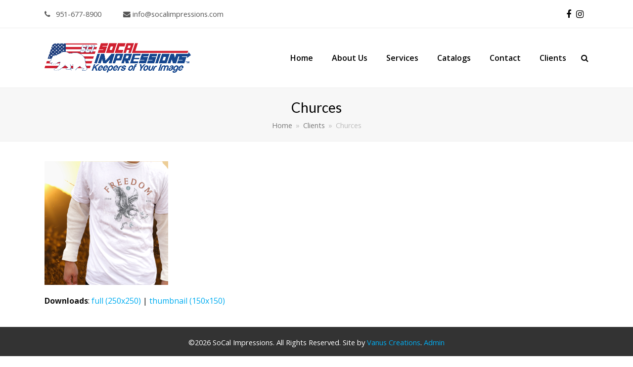

--- FILE ---
content_type: text/html; charset=UTF-8
request_url: https://socalimpressions.com/clients/churces-icon1/
body_size: 42921
content:
<!DOCTYPE html>
<html dir="ltr" lang="en-US" prefix="og: https://ogp.me/ns#" itemscope itemtype="http://schema.org/WebPage">
<head>
<meta charset="UTF-8">
<link rel="profile" href="http://gmpg.org/xfn/11">
<title>Churces | So Cal Impressions</title>
	<style>img:is([sizes="auto" i], [sizes^="auto," i]) { contain-intrinsic-size: 3000px 1500px }</style>
	
		<!-- All in One SEO 4.9.3 - aioseo.com -->
	<meta name="description" content="Churches are truly a blessing to work with. Printing for churches has always been a goal for us. If you need garments for your Churches bookstore, retreat tees or hoodies, bible camp tees for the kids, baptism tees, or any other special events you might be having. We are the shop for you." />
	<meta name="robots" content="max-image-preview:large" />
	<link rel="canonical" href="https://socalimpressions.com/clients/churces-icon1/" />
	<meta name="generator" content="All in One SEO (AIOSEO) 4.9.3" />
		<meta property="og:locale" content="en_US" />
		<meta property="og:site_name" content="So Cal Impressions | Screen Printing, Embroidery, Promotional Products &amp; Marketing Shop in Murrieta CA." />
		<meta property="og:type" content="article" />
		<meta property="og:title" content="Churces | So Cal Impressions" />
		<meta property="og:url" content="https://socalimpressions.com/clients/churces-icon1/" />
		<meta property="article:published_time" content="2021-11-09T18:08:23+00:00" />
		<meta property="article:modified_time" content="2022-06-04T00:39:52+00:00" />
		<meta name="twitter:card" content="summary" />
		<meta name="twitter:title" content="Churces | So Cal Impressions" />
		<script type="application/ld+json" class="aioseo-schema">
			{"@context":"https:\/\/schema.org","@graph":[{"@type":"BreadcrumbList","@id":"https:\/\/socalimpressions.com\/clients\/churces-icon1\/#breadcrumblist","itemListElement":[{"@type":"ListItem","@id":"https:\/\/socalimpressions.com#listItem","position":1,"name":"Home","item":"https:\/\/socalimpressions.com","nextItem":{"@type":"ListItem","@id":"https:\/\/socalimpressions.com\/clients\/churces-icon1\/#listItem","name":"Churces"}},{"@type":"ListItem","@id":"https:\/\/socalimpressions.com\/clients\/churces-icon1\/#listItem","position":2,"name":"Churces","previousItem":{"@type":"ListItem","@id":"https:\/\/socalimpressions.com#listItem","name":"Home"}}]},{"@type":"ItemPage","@id":"https:\/\/socalimpressions.com\/clients\/churces-icon1\/#itempage","url":"https:\/\/socalimpressions.com\/clients\/churces-icon1\/","name":"Churces | So Cal Impressions","description":"Churches are truly a blessing to work with. Printing for churches has always been a goal for us. If you need garments for your Churches bookstore, retreat tees or hoodies, bible camp tees for the kids, baptism tees, or any other special events you might be having. We are the shop for you.","inLanguage":"en-US","isPartOf":{"@id":"https:\/\/socalimpressions.com\/#website"},"breadcrumb":{"@id":"https:\/\/socalimpressions.com\/clients\/churces-icon1\/#breadcrumblist"},"author":{"@id":"https:\/\/socalimpressions.com\/author\/scisteven\/#author"},"creator":{"@id":"https:\/\/socalimpressions.com\/author\/scisteven\/#author"},"datePublished":"2021-11-09T10:08:23-08:00","dateModified":"2022-06-03T17:39:52-07:00"},{"@type":"Organization","@id":"https:\/\/socalimpressions.com\/#organization","name":"So Cal Impressions","description":"Screen Printing, Embroidery, Promotional Products & Marketing Shop in Murrieta CA.","url":"https:\/\/socalimpressions.com\/"},{"@type":"Person","@id":"https:\/\/socalimpressions.com\/author\/scisteven\/#author","url":"https:\/\/socalimpressions.com\/author\/scisteven\/","name":"Steven Gomez","image":{"@type":"ImageObject","@id":"https:\/\/socalimpressions.com\/clients\/churces-icon1\/#authorImage","url":"https:\/\/secure.gravatar.com\/avatar\/27bdd25fc52911c65df88cc82db03405aee1181b04865ddb4af0d550ebf84ff3?s=96&d=mm&r=g","width":96,"height":96,"caption":"Steven Gomez"}},{"@type":"WebSite","@id":"https:\/\/socalimpressions.com\/#website","url":"https:\/\/socalimpressions.com\/","name":"So Cal Impressions","description":"Screen Printing, Embroidery, Promotional Products & Marketing Shop in Murrieta CA.","inLanguage":"en-US","publisher":{"@id":"https:\/\/socalimpressions.com\/#organization"}}]}
		</script>
		<!-- All in One SEO -->

<meta name="viewport" content="width=device-width, initial-scale=1">
<meta http-equiv="X-UA-Compatible" content="IE=edge" />
<meta name="generator" content="Total WordPress Theme 4.9.9.2" />
<link rel='dns-prefetch' href='//fonts.googleapis.com' />
<link rel="alternate" type="application/rss+xml" title="So Cal Impressions &raquo; Feed" href="https://socalimpressions.com/feed/" />
<link rel="alternate" type="application/rss+xml" title="So Cal Impressions &raquo; Comments Feed" href="https://socalimpressions.com/comments/feed/" />
<link rel="alternate" type="application/rss+xml" title="So Cal Impressions &raquo; Churces Comments Feed" href="https://socalimpressions.com/clients/churces-icon1/feed/" />
<link rel='stylesheet' id='js_composer_front-css' href='https://socalimpressions.com/wp-content/plugins/js_composer/assets/css/js_composer.min.css?ver=6.3.0' media='all' />
<style id='classic-theme-styles-inline-css'>
/*! This file is auto-generated */
.wp-block-button__link{color:#fff;background-color:#32373c;border-radius:9999px;box-shadow:none;text-decoration:none;padding:calc(.667em + 2px) calc(1.333em + 2px);font-size:1.125em}.wp-block-file__button{background:#32373c;color:#fff;text-decoration:none}
</style>
<link rel='stylesheet' id='aioseo/css/src/vue/standalone/blocks/table-of-contents/global.scss-css' href='https://socalimpressions.com/wp-content/plugins/all-in-one-seo-pack/dist/Lite/assets/css/table-of-contents/global.e90f6d47.css?ver=4.9.3' media='all' />
<style id='global-styles-inline-css'>
:root{--wp--preset--aspect-ratio--square: 1;--wp--preset--aspect-ratio--4-3: 4/3;--wp--preset--aspect-ratio--3-4: 3/4;--wp--preset--aspect-ratio--3-2: 3/2;--wp--preset--aspect-ratio--2-3: 2/3;--wp--preset--aspect-ratio--16-9: 16/9;--wp--preset--aspect-ratio--9-16: 9/16;--wp--preset--color--black: #000000;--wp--preset--color--cyan-bluish-gray: #abb8c3;--wp--preset--color--white: #ffffff;--wp--preset--color--pale-pink: #f78da7;--wp--preset--color--vivid-red: #cf2e2e;--wp--preset--color--luminous-vivid-orange: #ff6900;--wp--preset--color--luminous-vivid-amber: #fcb900;--wp--preset--color--light-green-cyan: #7bdcb5;--wp--preset--color--vivid-green-cyan: #00d084;--wp--preset--color--pale-cyan-blue: #8ed1fc;--wp--preset--color--vivid-cyan-blue: #0693e3;--wp--preset--color--vivid-purple: #9b51e0;--wp--preset--gradient--vivid-cyan-blue-to-vivid-purple: linear-gradient(135deg,rgba(6,147,227,1) 0%,rgb(155,81,224) 100%);--wp--preset--gradient--light-green-cyan-to-vivid-green-cyan: linear-gradient(135deg,rgb(122,220,180) 0%,rgb(0,208,130) 100%);--wp--preset--gradient--luminous-vivid-amber-to-luminous-vivid-orange: linear-gradient(135deg,rgba(252,185,0,1) 0%,rgba(255,105,0,1) 100%);--wp--preset--gradient--luminous-vivid-orange-to-vivid-red: linear-gradient(135deg,rgba(255,105,0,1) 0%,rgb(207,46,46) 100%);--wp--preset--gradient--very-light-gray-to-cyan-bluish-gray: linear-gradient(135deg,rgb(238,238,238) 0%,rgb(169,184,195) 100%);--wp--preset--gradient--cool-to-warm-spectrum: linear-gradient(135deg,rgb(74,234,220) 0%,rgb(151,120,209) 20%,rgb(207,42,186) 40%,rgb(238,44,130) 60%,rgb(251,105,98) 80%,rgb(254,248,76) 100%);--wp--preset--gradient--blush-light-purple: linear-gradient(135deg,rgb(255,206,236) 0%,rgb(152,150,240) 100%);--wp--preset--gradient--blush-bordeaux: linear-gradient(135deg,rgb(254,205,165) 0%,rgb(254,45,45) 50%,rgb(107,0,62) 100%);--wp--preset--gradient--luminous-dusk: linear-gradient(135deg,rgb(255,203,112) 0%,rgb(199,81,192) 50%,rgb(65,88,208) 100%);--wp--preset--gradient--pale-ocean: linear-gradient(135deg,rgb(255,245,203) 0%,rgb(182,227,212) 50%,rgb(51,167,181) 100%);--wp--preset--gradient--electric-grass: linear-gradient(135deg,rgb(202,248,128) 0%,rgb(113,206,126) 100%);--wp--preset--gradient--midnight: linear-gradient(135deg,rgb(2,3,129) 0%,rgb(40,116,252) 100%);--wp--preset--font-size--small: 13px;--wp--preset--font-size--medium: 20px;--wp--preset--font-size--large: 36px;--wp--preset--font-size--x-large: 42px;--wp--preset--spacing--20: 0.44rem;--wp--preset--spacing--30: 0.67rem;--wp--preset--spacing--40: 1rem;--wp--preset--spacing--50: 1.5rem;--wp--preset--spacing--60: 2.25rem;--wp--preset--spacing--70: 3.38rem;--wp--preset--spacing--80: 5.06rem;--wp--preset--shadow--natural: 6px 6px 9px rgba(0, 0, 0, 0.2);--wp--preset--shadow--deep: 12px 12px 50px rgba(0, 0, 0, 0.4);--wp--preset--shadow--sharp: 6px 6px 0px rgba(0, 0, 0, 0.2);--wp--preset--shadow--outlined: 6px 6px 0px -3px rgba(255, 255, 255, 1), 6px 6px rgba(0, 0, 0, 1);--wp--preset--shadow--crisp: 6px 6px 0px rgba(0, 0, 0, 1);}:where(.is-layout-flex){gap: 0.5em;}:where(.is-layout-grid){gap: 0.5em;}body .is-layout-flex{display: flex;}.is-layout-flex{flex-wrap: wrap;align-items: center;}.is-layout-flex > :is(*, div){margin: 0;}body .is-layout-grid{display: grid;}.is-layout-grid > :is(*, div){margin: 0;}:where(.wp-block-columns.is-layout-flex){gap: 2em;}:where(.wp-block-columns.is-layout-grid){gap: 2em;}:where(.wp-block-post-template.is-layout-flex){gap: 1.25em;}:where(.wp-block-post-template.is-layout-grid){gap: 1.25em;}.has-black-color{color: var(--wp--preset--color--black) !important;}.has-cyan-bluish-gray-color{color: var(--wp--preset--color--cyan-bluish-gray) !important;}.has-white-color{color: var(--wp--preset--color--white) !important;}.has-pale-pink-color{color: var(--wp--preset--color--pale-pink) !important;}.has-vivid-red-color{color: var(--wp--preset--color--vivid-red) !important;}.has-luminous-vivid-orange-color{color: var(--wp--preset--color--luminous-vivid-orange) !important;}.has-luminous-vivid-amber-color{color: var(--wp--preset--color--luminous-vivid-amber) !important;}.has-light-green-cyan-color{color: var(--wp--preset--color--light-green-cyan) !important;}.has-vivid-green-cyan-color{color: var(--wp--preset--color--vivid-green-cyan) !important;}.has-pale-cyan-blue-color{color: var(--wp--preset--color--pale-cyan-blue) !important;}.has-vivid-cyan-blue-color{color: var(--wp--preset--color--vivid-cyan-blue) !important;}.has-vivid-purple-color{color: var(--wp--preset--color--vivid-purple) !important;}.has-black-background-color{background-color: var(--wp--preset--color--black) !important;}.has-cyan-bluish-gray-background-color{background-color: var(--wp--preset--color--cyan-bluish-gray) !important;}.has-white-background-color{background-color: var(--wp--preset--color--white) !important;}.has-pale-pink-background-color{background-color: var(--wp--preset--color--pale-pink) !important;}.has-vivid-red-background-color{background-color: var(--wp--preset--color--vivid-red) !important;}.has-luminous-vivid-orange-background-color{background-color: var(--wp--preset--color--luminous-vivid-orange) !important;}.has-luminous-vivid-amber-background-color{background-color: var(--wp--preset--color--luminous-vivid-amber) !important;}.has-light-green-cyan-background-color{background-color: var(--wp--preset--color--light-green-cyan) !important;}.has-vivid-green-cyan-background-color{background-color: var(--wp--preset--color--vivid-green-cyan) !important;}.has-pale-cyan-blue-background-color{background-color: var(--wp--preset--color--pale-cyan-blue) !important;}.has-vivid-cyan-blue-background-color{background-color: var(--wp--preset--color--vivid-cyan-blue) !important;}.has-vivid-purple-background-color{background-color: var(--wp--preset--color--vivid-purple) !important;}.has-black-border-color{border-color: var(--wp--preset--color--black) !important;}.has-cyan-bluish-gray-border-color{border-color: var(--wp--preset--color--cyan-bluish-gray) !important;}.has-white-border-color{border-color: var(--wp--preset--color--white) !important;}.has-pale-pink-border-color{border-color: var(--wp--preset--color--pale-pink) !important;}.has-vivid-red-border-color{border-color: var(--wp--preset--color--vivid-red) !important;}.has-luminous-vivid-orange-border-color{border-color: var(--wp--preset--color--luminous-vivid-orange) !important;}.has-luminous-vivid-amber-border-color{border-color: var(--wp--preset--color--luminous-vivid-amber) !important;}.has-light-green-cyan-border-color{border-color: var(--wp--preset--color--light-green-cyan) !important;}.has-vivid-green-cyan-border-color{border-color: var(--wp--preset--color--vivid-green-cyan) !important;}.has-pale-cyan-blue-border-color{border-color: var(--wp--preset--color--pale-cyan-blue) !important;}.has-vivid-cyan-blue-border-color{border-color: var(--wp--preset--color--vivid-cyan-blue) !important;}.has-vivid-purple-border-color{border-color: var(--wp--preset--color--vivid-purple) !important;}.has-vivid-cyan-blue-to-vivid-purple-gradient-background{background: var(--wp--preset--gradient--vivid-cyan-blue-to-vivid-purple) !important;}.has-light-green-cyan-to-vivid-green-cyan-gradient-background{background: var(--wp--preset--gradient--light-green-cyan-to-vivid-green-cyan) !important;}.has-luminous-vivid-amber-to-luminous-vivid-orange-gradient-background{background: var(--wp--preset--gradient--luminous-vivid-amber-to-luminous-vivid-orange) !important;}.has-luminous-vivid-orange-to-vivid-red-gradient-background{background: var(--wp--preset--gradient--luminous-vivid-orange-to-vivid-red) !important;}.has-very-light-gray-to-cyan-bluish-gray-gradient-background{background: var(--wp--preset--gradient--very-light-gray-to-cyan-bluish-gray) !important;}.has-cool-to-warm-spectrum-gradient-background{background: var(--wp--preset--gradient--cool-to-warm-spectrum) !important;}.has-blush-light-purple-gradient-background{background: var(--wp--preset--gradient--blush-light-purple) !important;}.has-blush-bordeaux-gradient-background{background: var(--wp--preset--gradient--blush-bordeaux) !important;}.has-luminous-dusk-gradient-background{background: var(--wp--preset--gradient--luminous-dusk) !important;}.has-pale-ocean-gradient-background{background: var(--wp--preset--gradient--pale-ocean) !important;}.has-electric-grass-gradient-background{background: var(--wp--preset--gradient--electric-grass) !important;}.has-midnight-gradient-background{background: var(--wp--preset--gradient--midnight) !important;}.has-small-font-size{font-size: var(--wp--preset--font-size--small) !important;}.has-medium-font-size{font-size: var(--wp--preset--font-size--medium) !important;}.has-large-font-size{font-size: var(--wp--preset--font-size--large) !important;}.has-x-large-font-size{font-size: var(--wp--preset--font-size--x-large) !important;}
:where(.wp-block-post-template.is-layout-flex){gap: 1.25em;}:where(.wp-block-post-template.is-layout-grid){gap: 1.25em;}
:where(.wp-block-columns.is-layout-flex){gap: 2em;}:where(.wp-block-columns.is-layout-grid){gap: 2em;}
:root :where(.wp-block-pullquote){font-size: 1.5em;line-height: 1.6;}
</style>
<link rel='stylesheet' id='wpa-css-css' href='https://socalimpressions.com/wp-content/plugins/honeypot/includes/css/wpa.css?ver=2.3.04' media='all' />
<link rel='stylesheet' id='rs-plugin-settings-css' href='https://socalimpressions.com/wp-content/plugins/revslider/public/assets/css/rs6.css?ver=6.2.22' media='all' />
<style id='rs-plugin-settings-inline-css'>
#rs-demo-id {}
</style>
<link rel='stylesheet' id='parent-style-css' href='https://socalimpressions.com/wp-content/themes/Total/style.css?ver=4.9.9.2' media='all' />
<link rel='stylesheet' id='wpex-style-css' href='https://socalimpressions.com/wp-content/themes/total-child-theme/style.css?ver=4.9.9.2' media='all' />
<link rel='stylesheet' id='wpex-visual-composer-css' href='https://socalimpressions.com/wp-content/themes/Total/assets/css/wpex-visual-composer.css?ver=4.9.9.2' media='all' />
<link rel='stylesheet' id='wpex-google-font-open-sans-css' href='//fonts.googleapis.com/css?family=Open+Sans:100,200,300,400,500,600,700,800,900,100i,200i,300i,400i,500i,600i,700i,800i,900i&#038;subset=latin' media='all' />
<link rel='stylesheet' id='wpex-google-font-lato-css' href='//fonts.googleapis.com/css?family=Lato:100,200,300,400,500,600,700,800,900,100i,200i,300i,400i,500i,600i,700i,800i,900i&#038;subset=latin' media='all' />
<!--[if IE 8]>
<link rel='stylesheet' id='wpex-ie8-css' href='https://socalimpressions.com/wp-content/themes/Total/assets/css/wpex-ie8.css?ver=4.9.9.2' media='all' />
<![endif]-->
<!--[if IE 9]>
<link rel='stylesheet' id='wpex-ie9-css' href='https://socalimpressions.com/wp-content/themes/Total/assets/css/wpex-ie9.css?ver=4.9.9.2' media='all' />
<![endif]-->
<link rel='stylesheet' id='tmm-css' href='https://socalimpressions.com/wp-content/plugins/team-members/inc/css/tmm_style.css?ver=6.8.3' media='all' />
<script src="https://socalimpressions.com/wp-includes/js/jquery/jquery.min.js?ver=3.7.1" id="jquery-core-js"></script>
<script src="https://socalimpressions.com/wp-includes/js/jquery/jquery-migrate.min.js?ver=3.4.1" id="jquery-migrate-js"></script>
<script src="https://socalimpressions.com/wp-content/plugins/revslider/public/assets/js/rbtools.min.js?ver=6.2.22" id="tp-tools-js"></script>
<script src="https://socalimpressions.com/wp-content/plugins/revslider/public/assets/js/rs6.min.js?ver=6.2.22" id="revmin-js"></script>
<!--[if lt IE 9]>
<script src="https://socalimpressions.com/wp-content/themes/Total/assets/js/dynamic/html5.js?ver=4.9.9.2" id="wpex-html5shiv-js"></script>
<![endif]-->
<link rel="https://api.w.org/" href="https://socalimpressions.com/wp-json/" /><link rel="alternate" title="JSON" type="application/json" href="https://socalimpressions.com/wp-json/wp/v2/media/487" /><link rel="EditURI" type="application/rsd+xml" title="RSD" href="https://socalimpressions.com/xmlrpc.php?rsd" />
<meta name="generator" content="WordPress 6.8.3" />
<link rel='shortlink' href='https://socalimpressions.com/?p=487' />
<link rel="alternate" title="oEmbed (JSON)" type="application/json+oembed" href="https://socalimpressions.com/wp-json/oembed/1.0/embed?url=https%3A%2F%2Fsocalimpressions.com%2Fclients%2Fchurces-icon1%2F" />
<link rel="alternate" title="oEmbed (XML)" type="text/xml+oembed" href="https://socalimpressions.com/wp-json/oembed/1.0/embed?url=https%3A%2F%2Fsocalimpressions.com%2Fclients%2Fchurces-icon1%2F&#038;format=xml" />
<noscript><style>body .wpex-vc-row-stretched, body .vc_row-o-full-height { visibility: visible; }</style></noscript><link rel="icon" href="https://socalimpressions.com/wp-content/uploads/2022/04/cropped-icon-32x32.png" sizes="32x32" />
<link rel="icon" href="https://socalimpressions.com/wp-content/uploads/2022/04/cropped-icon-192x192.png" sizes="192x192" />
<link rel="apple-touch-icon" href="https://socalimpressions.com/wp-content/uploads/2022/04/cropped-icon-180x180.png" />
<meta name="msapplication-TileImage" content="https://socalimpressions.com/wp-content/uploads/2022/04/cropped-icon-270x270.png" />
<script type="text/javascript">function setREVStartSize(e){
			//window.requestAnimationFrame(function() {				 
				window.RSIW = window.RSIW===undefined ? window.innerWidth : window.RSIW;	
				window.RSIH = window.RSIH===undefined ? window.innerHeight : window.RSIH;	
				try {								
					var pw = document.getElementById(e.c).parentNode.offsetWidth,
						newh;
					pw = pw===0 || isNaN(pw) ? window.RSIW : pw;
					e.tabw = e.tabw===undefined ? 0 : parseInt(e.tabw);
					e.thumbw = e.thumbw===undefined ? 0 : parseInt(e.thumbw);
					e.tabh = e.tabh===undefined ? 0 : parseInt(e.tabh);
					e.thumbh = e.thumbh===undefined ? 0 : parseInt(e.thumbh);
					e.tabhide = e.tabhide===undefined ? 0 : parseInt(e.tabhide);
					e.thumbhide = e.thumbhide===undefined ? 0 : parseInt(e.thumbhide);
					e.mh = e.mh===undefined || e.mh=="" || e.mh==="auto" ? 0 : parseInt(e.mh,0);		
					if(e.layout==="fullscreen" || e.l==="fullscreen") 						
						newh = Math.max(e.mh,window.RSIH);					
					else{					
						e.gw = Array.isArray(e.gw) ? e.gw : [e.gw];
						for (var i in e.rl) if (e.gw[i]===undefined || e.gw[i]===0) e.gw[i] = e.gw[i-1];					
						e.gh = e.el===undefined || e.el==="" || (Array.isArray(e.el) && e.el.length==0)? e.gh : e.el;
						e.gh = Array.isArray(e.gh) ? e.gh : [e.gh];
						for (var i in e.rl) if (e.gh[i]===undefined || e.gh[i]===0) e.gh[i] = e.gh[i-1];
											
						var nl = new Array(e.rl.length),
							ix = 0,						
							sl;					
						e.tabw = e.tabhide>=pw ? 0 : e.tabw;
						e.thumbw = e.thumbhide>=pw ? 0 : e.thumbw;
						e.tabh = e.tabhide>=pw ? 0 : e.tabh;
						e.thumbh = e.thumbhide>=pw ? 0 : e.thumbh;					
						for (var i in e.rl) nl[i] = e.rl[i]<window.RSIW ? 0 : e.rl[i];
						sl = nl[0];									
						for (var i in nl) if (sl>nl[i] && nl[i]>0) { sl = nl[i]; ix=i;}															
						var m = pw>(e.gw[ix]+e.tabw+e.thumbw) ? 1 : (pw-(e.tabw+e.thumbw)) / (e.gw[ix]);					
						newh =  (e.gh[ix] * m) + (e.tabh + e.thumbh);
					}				
					if(window.rs_init_css===undefined) window.rs_init_css = document.head.appendChild(document.createElement("style"));					
					document.getElementById(e.c).height = newh+"px";
					window.rs_init_css.innerHTML += "#"+e.c+"_wrapper { height: "+newh+"px }";				
				} catch(e){
					console.log("Failure at Presize of Slider:" + e)
				}					   
			//});
		  };</script>
		<style id="wp-custom-css">
			/* Add a little extra spacing to menu items */.navbar-style-one .dropdown-menu >li{margin-left:8px}/* Remove margin from menu social icons and search */#site-navigation .dropdown-menu li.social-item,#site-navigation .dropdown-menu li.wpex-menu-extra{margin-left:0}#site-navigation .dropdown-menu li.social-item .fa{margin-right:0}/* Add background to centered minimal page header */.page-header.centered-minimal-page-header{background:#f7f7f7}/* Hide Social Icons From Mobile Menu */.sidr-class-social-item{display:none}		</style>
		<noscript><style> .wpb_animate_when_almost_visible { opacity: 1; }</style></noscript><style data-type="wpex-css" id="wpex-css">/*ACCENT COLOR*/.wpex-carousel-woocommerce .wpex-carousel-entry-details,a,.wpex-accent-color,#site-navigation .dropdown-menu >li.menu-item >a:hover,#site-navigation .dropdown-menu >li.menu-item.current-menu-item >a,#site-navigation .dropdown-menu >li.menu-item.current-menu-parent >a,h1 a:hover,h2 a:hover,a:hover h2,h3 a:hover,h4 a:hover,h5 a:hover,h6 a:hover,.entry-title a:hover,.modern-menu-widget a:hover,.theme-button.outline,.theme-button.clean,.meta a:hover{color:#00adf1}.vcex-skillbar-bar,.vcex-icon-box.style-five.link-wrap:hover,.vcex-icon-box.style-four.link-wrap:hover,.vcex-recent-news-date span.month,.vcex-pricing.featured .vcex-pricing-header,.vcex-testimonials-fullslider .sp-button:hover,.vcex-testimonials-fullslider .sp-selected-button,.vcex-social-links a:hover,.vcex-testimonials-fullslider.light-skin .sp-button:hover,.vcex-testimonials-fullslider.light-skin .sp-selected-button,.vcex-divider-dots span,.vcex-testimonials-fullslider .sp-button.sp-selected-button,.vcex-testimonials-fullslider .sp-button:hover,.wpex-accent-bg,.post-edit a,.background-highlight,input[type="submit"],.theme-button,button,.button,.theme-button.outline:hover,.active >.theme-button,.theme-button.active,.tagcloud a:hover,.post-tags a:hover,.wpex-carousel .owl-dot.active,.wpex-carousel .owl-prev,.wpex-carousel .owl-next,body #header-two-search #header-two-search-submit,#site-navigation .menu-button >a >span.link-inner,.modern-menu-widget li.menu-item.current-menu-item a,#sidebar .widget_nav_menu .current-menu-item >a,.widget_nav_menu_accordion .widget_nav_menu li.menu-item.current-menu-item >a,#site-navigation-wrap.has-menu-underline .main-navigation-ul>li>a>.link-inner::after,#wp-calendar caption,#wp-calendar tbody td:hover a,.navbar-style-six .dropdown-menu >li.menu-item.current-menu-item >a,.navbar-style-six .dropdown-menu >li.menu-item.current-menu-parent >a,#wpex-sfb-l,#wpex-sfb-r,#wpex-sfb-t,#wpex-sfb-b,#site-scroll-top:hover{background-color:#00adf1}.vcex-heading-bottom-border-w-color .vcex-heading-inner{border-bottom-color:#00adf1}.wpb_tabs.tab-style-alternative-two .wpb_tabs_nav li.ui-tabs-active a{border-bottom-color:#00adf1}.theme-button.outline{border-color:#00adf1}#searchform-dropdown{border-color:#00adf1}body #site-navigation-wrap.nav-dropdown-top-border .dropdown-menu >li >ul{border-top-color:#00adf1}.theme-heading.border-w-color span.text{border-bottom-color:#00adf1}/*ACCENT HOVER COLOR*/.post-edit a:hover,.theme-button:hover,input[type="submit"]:hover,button:hover,.button:hover,.wpex-carousel .owl-prev:hover,.wpex-carousel .owl-next:hover,#site-navigation .menu-button >a >span.link-inner:hover{background-color:#0071f1}/*TYPOGRAPHY*/body{font-family:"Open Sans","Helvetica Neue",Arial,sans-serif;font-size:16px;color:#111111;line-height:1.6}#site-navigation .dropdown-menu .link-inner{font-weight:600;font-size:16px}.page-header .page-header-title{font-style:normal;font-size:28px}h1,h2,h3,h4,h5,h6,.theme-heading,.page-header-title,.heading-typography,.widget-title,.wpex-widget-recent-posts-title,.comment-reply-title,.vcex-heading,.entry-title,.sidebar-box .widget-title,.search-entry h2{font-family:"Lato","Helvetica Neue",Arial,sans-serif}/*Shrink Fixed header*/.shrink-sticky-header #site-logo img{max-height:60px !important}.sticky-header-shrunk #site-header-inner{height:70px}.shrink-sticky-header.sticky-header-shrunk .navbar-style-five .dropdown-menu >li >a{height:50px}.shrink-sticky-header.sticky-header-shrunk #site-logo img{max-height:50px !important}/*CUSTOMIZER STYLING*/@media only screen and (min-width:960px){body.has-sidebar .content-area,.wpex-content-w{width:70%}}@media only screen and (min-width:960px){body.has-sidebar .content-area,.wpex-content-w{max-width:70%}}@media only screen and (min-width:960px){#sidebar{width:25%}}@media only screen and (min-width:960px){#sidebar{max-width:25%}}.page-header.wpex-supports-mods{padding-top:20px;padding-bottom:20px;border-top-color:#eeeeee;border-bottom-color:#eeeeee}a,h1 a:hover,h2 a:hover,h3 a:hover,h4 a:hover,h5 a:hover,h6 a:hover,.entry-title a:hover,.meta a:hover{color:#00adf1}a:hover{color:#0071f1}.theme-button,input[type="submit"],button,#site-navigation .menu-button >a >span.link-inner,.button,.added_to_cart{color:#ffffff}#site-scroll-top{border-radius:4px;color:#ffffff;background-color:#444444}#site-scroll-top:hover{background-color:#c5a47e}.full-width-main-layout .container,.full-width-main-layout .vc_row-fluid.container,.boxed-main-layout #wrap{width:1100px}#top-bar-social a.wpex-social-btn-no-style{color:#000000}#top-bar-social a.wpex-social-btn-no-style:hover{color:#00adf1}body .navbar-style-one .dropdown-menu >li.menu-item{margin-left:8px}#site-navigation .dropdown-menu >li.menu-item >a{color:#000000}#site-navigation .dropdown-menu >li.menu-item >a:hover,#site-navigation .dropdown-menu >li.menu-item.dropdown.sfHover >a{color:#00adf1}#site-navigation .dropdown-menu >li.menu-item.current-menu-item >a,#site-navigation .dropdown-menu >li.menu-item.current-menu-parent >a{color:#00adf1}#site-header #site-navigation .dropdown-menu ul.sub-menu >li.menu-item >a{color:#000000}#site-header #site-navigation .dropdown-menu ul.sub-menu >li.menu-item >a:hover{color:#00adf1}#footer a{color:#666666}#footer a:hover{color:#000000}#footer-bottom{background:#333333;color:#ffffff}#footer-bottom p{color:#ffffff}#footer-bottom a{color:#00adf1}#footer-bottom a:hover{color:#ffffff}.vc_column-inner{margin-bottom:40px}.vcex-filter-links a.theme-button.minimal-border:hover{color:#ffffff;background-color:#c5a47e;border-color:#c5a47e}.vcex-filter-links li.active a.theme-button.minimal-border{color:#ffffff;background-color:#c5a47e;border-color:#c5a47e}</style></head>

<body class="attachment wp-singular attachment-template-default attachmentid-487 attachment-png wp-custom-logo wp-theme-Total wp-child-theme-total-child-theme sp-easy-accordion-enabled wpex-theme wpex-responsive full-width-main-layout no-composer wpex-live-site content-full-width has-topbar has-breadcrumbs sidebar-widget-icons hasnt-overlay-header wpex-mobile-toggle-menu-icon_buttons has-mobile-menu wpex-share-p-horizontal wpex-disable-mm-focus-styles wpb-js-composer js-comp-ver-6.3.0 vc_responsive">

	
	
	<div class="wpex-site-overlay"></div>
<a href="#content" class="skip-to-content">skip to Main Content</a><span data-ls_id="#site_top"></span>
	<div id="outer-wrap" class="clr">

		
		<div id="wrap" class="clr">

			

	
		<div id="top-bar-wrap" class="clr">
			<div id="top-bar" class="clr container">
				
	<div id="top-bar-content" class="wpex-clr has-content top-bar-left">

		
		
			<span class="wpex-inline"><a href="tel:9516778900"><span class="ticon ticon-phone"></span> 951-677-8900</span>

<span class="wpex-inline"><a href="mailto:info@socalimpressions.com"><span class="ticon ticon-envelope"></span> info@socalimpressions.com</span></a>

		
	</div><!-- #top-bar-content -->



<div id="top-bar-social" class="clr top-bar-right social-style-none">

	
	<ul id="top-bar-social-list" class="wpex-clr">

		
		<li><a href="https://www.facebook.com/SoCal-Impressions-90393233459" title="Facebook" target="_blank" class="wpex-facebook wpex-social-btn wpex-social-btn-no-style"><span class="ticon ticon-facebook" aria-hidden="true"></span><span class="screen-reader-text">Facebook</span></a></li><li><a href="https://www.instagram.com/socalimpressions/" title="Instagram" target="_blank" class="wpex-instagram wpex-social-btn wpex-social-btn-no-style"><span class="ticon ticon-instagram" aria-hidden="true"></span><span class="screen-reader-text">Instagram</span></a></li>
	</ul>

	
</div><!-- #top-bar-social -->			</div><!-- #top-bar -->
		</div><!-- #top-bar-wrap -->

	



	<header id="site-header" class="header-one fixed-scroll shrink-sticky-header anim-shrink-header dyn-styles clr" itemscope="itemscope" itemtype="http://schema.org/WPHeader">

		
		<div id="site-header-inner" class="container clr">

			
<div id="site-logo" class="site-branding clr header-one-logo">
	<div id="site-logo-inner" class="clr"><a href="https://socalimpressions.com/" rel="home" class="main-logo"><img src="https://socalimpressions.com/wp-content/uploads/2022/05/SCI-Memorial-Day-Logo.png" alt="So Cal Impressions" class="logo-img" data-no-retina="data-no-retina" /></a></div>
</div>
	
	<div id="site-navigation-wrap" class="navbar-style-one wpex-dropdowns-caret hide-at-mm-breakpoint clr">

		<nav id="site-navigation" class="navigation main-navigation main-navigation-one clr" itemscope="itemscope" itemtype="http://schema.org/SiteNavigationElement" aria-label="Main menu">

			
				<ul id="menu-main" class="dropdown-menu main-navigation-ul sf-menu"><li id="menu-item-523" class="menu-item menu-item-type-post_type menu-item-object-page menu-item-home menu-item-523"><a href="https://socalimpressions.com/"><span class="link-inner">Home</span></a></li>
<li id="menu-item-180" class="menu-item menu-item-type-post_type menu-item-object-page menu-item-has-children dropdown menu-item-180"><a href="https://socalimpressions.com/about-us/"><span class="link-inner">About Us</span></a>
<ul class="sub-menu">
	<li id="menu-item-149" class="menu-item menu-item-type-post_type menu-item-object-page menu-item-149"><a href="https://socalimpressions.com/our-team/"><span class="link-inner">Our Team</span></a></li>
	<li id="menu-item-1343" class="menu-item menu-item-type-post_type menu-item-object-page menu-item-1343"><a href="https://socalimpressions.com/recent-news/"><span class="link-inner">Recent News</span></a></li>
</ul>
</li>
<li id="menu-item-148" class="menu-item menu-item-type-post_type menu-item-object-page menu-item-has-children dropdown menu-item-148"><a href="https://socalimpressions.com/services/"><span class="link-inner">Services</span></a>
<ul class="sub-menu">
	<li id="menu-item-262" class="menu-item menu-item-type-post_type menu-item-object-page menu-item-262"><a href="https://socalimpressions.com/services/screenprinting/"><span class="link-inner">Screenprinting</span></a></li>
	<li id="menu-item-258" class="menu-item menu-item-type-post_type menu-item-object-page menu-item-258"><a href="https://socalimpressions.com/services/embroidery/"><span class="link-inner">Embroidery</span></a></li>
	<li id="menu-item-260" class="menu-item menu-item-type-post_type menu-item-object-page menu-item-260"><a href="https://socalimpressions.com/services/marketing/"><span class="link-inner">Marketing</span></a></li>
	<li id="menu-item-259" class="menu-item menu-item-type-post_type menu-item-object-page menu-item-259"><a href="https://socalimpressions.com/services/faqs/"><span class="link-inner">FAQ’s</span></a></li>
</ul>
</li>
<li id="menu-item-186" class="menu-item menu-item-type-post_type menu-item-object-page menu-item-186"><a href="https://socalimpressions.com/catalogs/"><span class="link-inner">Catalogs</span></a></li>
<li id="menu-item-147" class="menu-item menu-item-type-post_type menu-item-object-page menu-item-147"><a href="https://socalimpressions.com/contact/"><span class="link-inner">Contact</span></a></li>
<li id="menu-item-185" class="menu-item menu-item-type-post_type menu-item-object-page menu-item-has-children dropdown menu-item-185"><a href="https://socalimpressions.com/clients/"><span class="link-inner">Clients</span></a>
<ul class="sub-menu">
	<li id="menu-item-283" class="menu-item menu-item-type-post_type menu-item-object-page menu-item-283"><a href="https://socalimpressions.com/clients/schools/"><span class="link-inner">Schools</span></a></li>
	<li id="menu-item-282" class="menu-item menu-item-type-post_type menu-item-object-page menu-item-282"><a href="https://socalimpressions.com/clients/sports/"><span class="link-inner">Sports</span></a></li>
	<li id="menu-item-281" class="menu-item menu-item-type-post_type menu-item-object-page menu-item-281"><a href="https://socalimpressions.com/clients/companies/"><span class="link-inner">Companies</span></a></li>
	<li id="menu-item-280" class="menu-item menu-item-type-post_type menu-item-object-page menu-item-280"><a href="https://socalimpressions.com/clients/churches/"><span class="link-inner">Churches</span></a></li>
</ul>
</li>
<li class="search-toggle-li wpex-menu-extra menu-item"><a href="#" class="site-search-toggle search-header-replace-toggle"><span class="link-inner"><span class="wpex-menu-search-text">Search</span><span class="wpex-menu-search-icon ticon ticon-search" aria-hidden="true"></span></span></a></li></ul>
			
		</nav><!-- #site-navigation -->

	</div><!-- #site-navigation-wrap -->

	

<div id="mobile-menu" class="wpex-mobile-menu-toggle show-at-mm-breakpoint wpex-clr"><a href="#" class="mobile-menu-toggle" role="button" aria-label="Toggle mobile menu" aria-expanded="false"><span class="wpex-bars" aria-hidden="true"><span></span></span></a></div>
<div id="searchform-header-replace" class="clr header-searchform-wrap" data-placeholder="Type then hit enter to search&hellip;" data-disable-autocomplete="true">
	
<form method="get" class="searchform" action="https://socalimpressions.com/">
	<label>
		<span class="screen-reader-text">Search</span>
		<input type="search" class="field" name="s" placeholder="Search" />
	</label>
			<button type="submit" class="searchform-submit"><span class="ticon ticon-search" aria-hidden="true"></span><span class="screen-reader-text">Submit</span></button>
</form>	<span id="searchform-header-replace-close" class="wpex-disable-user-select">&times;<span class="screen-reader-text">Close search</span></span>
</div>
		</div><!-- #site-header-inner -->

		
	</header><!-- #header -->



			
			<main id="main" class="site-main clr">

				

<header class="page-header centered-minimal-page-header wpex-supports-mods">

	
	<div class="page-header-inner container clr">
		<h1 class="page-header-title wpex-clr" itemprop="headline"><span>Churces</span></h1><nav class="site-breadcrumbs wpex-clr hidden-phone position-under-title"><span class="breadcrumb-trail" itemscope itemtype="http://schema.org/BreadcrumbList"><span class="trail-begin" itemprop="itemListElement" itemscope itemtype="http://schema.org/ListItem"><a itemprop="item" href="https://socalimpressions.com/" rel="home"><span itemprop="name">Home</span></a><meta itemprop="position" content="1" /></span><span class="sep sep-1"> &raquo; </span><span itemprop="itemListElement" itemscope itemtype="http://schema.org/ListItem" class="trail-parent"><a itemprop="item" href="https://socalimpressions.com/clients/"><span itemprop="name">Clients</span><meta itemprop="position" content="2" /></a></span><span class="sep sep-2"> &raquo; </span><span class="trail-end">Churces</span></span></nav>	</div><!-- .page-header-inner -->

	</header><!-- .page-header -->


	<div class="container clr">

		
		<div id="primary" class="content-area">

			
			<div id="content" class="site-content">

				
				
						<div id="attachment-post-media"><img width="250" height="250" src="https://socalimpressions.com/wp-content/uploads/2021/11/Churces-Icon1.png" class="attachment-large size-large" alt="" decoding="async" fetchpriority="high" /></div>
						<div id="attachment-post-content" class="entry clr"></div>
						<div id="attachment-post-footer">
							<strong>Downloads</strong>: <a href="https://socalimpressions.com/wp-content/uploads/2021/11/Churces-Icon1.png" title="full (250x250)">full (250x250)</a> | <a href="https://socalimpressions.com/wp-content/uploads/2021/11/Churces-Icon1-150x150.png" title="thumbnail (150x150)">thumbnail (150x150)</a>						</div>

					
				
				
			</div><!-- #content -->

			
		</div><!-- #primary -->

		
	</div><!-- .container -->


			
		</main><!-- #main-content -->

		
		


	




	<div id="footer-bottom" class="clr textcenter">

		
		<div id="footer-bottom-inner" class="container clr">
			<div class="footer-bottom-flex clr">
<div id="copyright" class="clr">
	©2026  SoCal Impressions. All Rights Reserved. Site by <a href="https://www.vanuscreations.com" target="_blank">Vanus Creations</a>. <a href="/login/">Admin</a>
</div><!-- #copyright -->
<div id="footer-bottom-menu" class="clr" aria-label="Footer menu"><div class="menu-site-map-container"><ul id="menu-site-map" class="menu"><li id="menu-item-667" class="menu-item menu-item-type-post_type menu-item-object-page menu-item-home menu-item-667"><a href="https://socalimpressions.com/">Home</a></li>
<li id="menu-item-671" class="menu-item menu-item-type-post_type menu-item-object-page menu-item-671"><a href="https://socalimpressions.com/about-us/">About Us</a></li>
<li id="menu-item-673" class="menu-item menu-item-type-post_type menu-item-object-page menu-item-673"><a href="https://socalimpressions.com/services/">Services</a></li>
<li id="menu-item-670" class="menu-item menu-item-type-post_type menu-item-object-page menu-item-670"><a href="https://socalimpressions.com/catalogs/">Catalogs</a></li>
<li id="menu-item-674" class="menu-item menu-item-type-post_type menu-item-object-page menu-item-674"><a href="https://socalimpressions.com/portfolio/">Portfolio</a></li>
<li id="menu-item-672" class="menu-item menu-item-type-post_type menu-item-object-page menu-item-672"><a href="https://socalimpressions.com/contact/">Contact</a></li>
<li id="menu-item-669" class="menu-item menu-item-type-post_type menu-item-object-page menu-item-669"><a href="https://socalimpressions.com/services/faqs/">FAQ&#8217;s</a></li>
</ul></div></div><!-- #footer-bottom-menu --></div><!-- .footer-bottom-flex -->		</div><!-- #footer-bottom-inner -->

		
	</div><!-- #footer-bottom -->



	</div><!-- #wrap -->

	
</div><!-- #outer-wrap -->


<div class="wpex-mobile-menu-top wpex-hidden"></div>
<div class="wpex-mobile-menu-bottom wpex-hidden"></div>
<a href="#outer-wrap" id="site-scroll-top"><span class="ticon ticon-chevron-up" aria-hidden="true"></span><span class="screen-reader-text">Back To Top</span></a><div id="sidr-close"><div class="wpex-close"><a href="#" aria-expanded="false" role="button" aria-label="Toggle mobile menu">&times;</a></div></div>
<script type="speculationrules">
{"prefetch":[{"source":"document","where":{"and":[{"href_matches":"\/*"},{"not":{"href_matches":["\/wp-*.php","\/wp-admin\/*","\/wp-content\/uploads\/*","\/wp-content\/*","\/wp-content\/plugins\/*","\/wp-content\/themes\/total-child-theme\/*","\/wp-content\/themes\/Total\/*","\/*\\?(.+)"]}},{"not":{"selector_matches":"a[rel~=\"nofollow\"]"}},{"not":{"selector_matches":".no-prefetch, .no-prefetch a"}}]},"eagerness":"conservative"}]}
</script>
<script src="https://socalimpressions.com/wp-content/plugins/honeypot/includes/js/wpa.js?ver=2.3.04" id="wpascript-js"></script>
<script id="wpascript-js-after">
wpa_field_info = {"wpa_field_name":"rccxno7606","wpa_field_value":85039,"wpa_add_test":"no"}
</script>
<script src="https://socalimpressions.com/wp-includes/js/comment-reply.min.js?ver=6.8.3" id="comment-reply-js" async data-wp-strategy="async"></script>
<script id="wpex-core-js-extra">
var wpexLocalize = {"isRTL":"","mainLayout":"full-width","menuSearchStyle":"header_replace","siteHeaderStyle":"one","megaMenuJS":"1","superfishDelay":"600","superfishSpeed":"fast","superfishSpeedOut":"fast","menuWidgetAccordion":"1","hasMobileMenu":"1","mobileMenuBreakpoint":"959","mobileMenuStyle":"sidr","mobileMenuToggleStyle":"icon_buttons","scrollToHash":"1","scrollToHashTimeout":"500","localScrollUpdateHash":"","localScrollHighlight":"1","localScrollSpeed":"1000","localScrollEasing":"easeInOutExpo","scrollTopSpeed":"1000","scrollTopOffset":"100","responsiveDataBreakpoints":{"tl":"1024px","tp":"959px","pl":"767px","pp":"479px"},"ajaxurl":"https:\/\/socalimpressions.com\/wp-admin\/admin-ajax.php","loadMore":{"text":"Load More","loadingText":"Loading&hellip;","failedText":"Failed to load posts."},"i18n":{"openSubmenu":"Open submenu of %s","closeSubmenu":"Close submenu of %s"},"hasStickyHeader":"1","stickyHeaderStyle":"shrink_animated","hasStickyMobileHeader":"","overlayHeaderStickyTop":"0","stickyHeaderBreakPoint":"960","shrinkHeaderHeight":"70","sidrSource":"#sidr-close, #site-navigation","sidrDisplace":"","sidrSide":"right","sidrBodyNoScroll":"","sidrSpeed":"300","altercf7Prealoader":"1","customSelects":".woocommerce-ordering .orderby, #dropdown_product_cat, .widget_categories form, .widget_archive select, .single-product .variations_form .variations select, .vcex-form-shortcode select"};
</script>
<script src="https://socalimpressions.com/wp-content/themes/Total/assets/js/total.min.js?ver=4.9.9.2" id="wpex-core-js"></script>
<script src="https://socalimpressions.com/wp-content/themes/Total/assets/js/dynamic/retina.js?ver=1.3" id="wpex-retina-js"></script>
<script src="https://socalimpressions.com/wp-content/plugins/total-theme-core/inc/wpbakery/assets/js/vcex-front.min.js?ver=1.1.2" id="vcex-front-js"></script>

</body>
</html>

--- FILE ---
content_type: text/css
request_url: https://socalimpressions.com/wp-content/themes/total-child-theme/style.css?ver=4.9.9.2
body_size: 214
content:
/*
Theme Name: SoCal Impressions
Description: SoCal Impressions Theme - Child Theme of TOTAL (Do Not Delete TOTAL)
Author: Vanus Creations
Author URI: https://www.vanuscreations.com
Template: Total
Version: 1.0
*/
